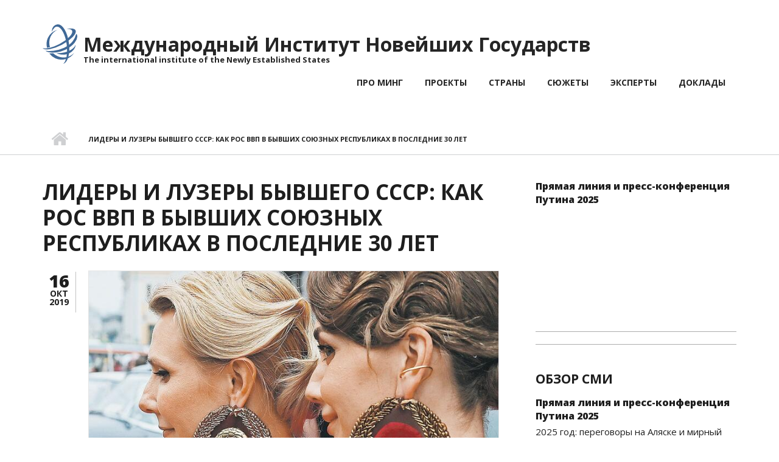

--- FILE ---
content_type: text/html; charset=utf-8
request_url: https://iines.org/node/4857
body_size: 15220
content:
<!DOCTYPE html>
<html lang="ru" dir="ltr"
  xmlns:content="http://purl.org/rss/1.0/modules/content/"
  xmlns:dc="http://purl.org/dc/terms/"
  xmlns:foaf="http://xmlns.com/foaf/0.1/"
  xmlns:rdfs="http://www.w3.org/2000/01/rdf-schema#"
  xmlns:sioc="http://rdfs.org/sioc/ns#"
  xmlns:sioct="http://rdfs.org/sioc/types#"
  xmlns:skos="http://www.w3.org/2004/02/skos/core#"
  xmlns:xsd="http://www.w3.org/2001/XMLSchema#">

<head profile="http://www.w3.org/1999/xhtml/vocab">
  <meta http-equiv="Content-Type" content="text/html; charset=utf-8" />
<meta name="MobileOptimized" content="width" />
<meta name="HandheldFriendly" content="true" />
<meta name="viewport" content="width=device-width, initial-scale=1" />
<link rel="shortcut icon" href="https://iines.org/sites/all/themes/iines/favicon.ico" type="image/vnd.microsoft.icon" />
<meta name="description" content="После роспуска Советского Союза прошло без малого 30 лет, и уже можно подводить итоги Страсти по СССР остались в прошлом, зато появилась статистика от Всемирного банка - как рос валовой внутренний продукт (ВВП) на душу населения в 15 бывших союзных республиках. Оказалось, скучная экономическая выкладка скрывает в себе немало политических тайн и раскладов. Мы разбили страны на" />
<meta name="generator" content="Drupal 7 (https://www.drupal.org)" />
<link rel="canonical" href="https://iines.org/node/4857" />
<link rel="shortlink" href="https://iines.org/node/4857" />
<meta property="og:site_name" content="Международный Институт Новейших Государств" />
<meta property="og:type" content="article" />
<meta property="og:url" content="https://iines.org/node/4857" />
<meta property="og:title" content="Лидеры и лузеры бывшего СССР: как рос ВВП в бывших союзных республиках в последние 30 лет" />
<meta property="og:description" content="После роспуска Советского Союза прошло без малого 30 лет, и уже можно подводить итоги Страсти по СССР остались в прошлом, зато появилась статистика от Всемирного банка - как рос валовой внутренний продукт (ВВП) на душу населения в 15 бывших союзных республиках. Оказалось, скучная экономическая выкладка скрывает в себе немало политических тайн и раскладов. Мы разбили страны на восемь условных групп и попросили прокомментировать график ВВП постсоветских стран директора Института новейших государств Алексея МАРТЫНОВА. Литва, Эстония, Латвия: лукавые лидеры" />
<meta property="og:updated_time" content="2019-10-16T19:12:17+03:00" />
<meta name="twitter:card" content="summary" />
<meta name="twitter:title" content="Лидеры и лузеры бывшего СССР: как рос ВВП в бывших союзных" />
<meta name="twitter:description" content="После роспуска Советского Союза прошло без малого 30 лет, и уже можно подводить итоги Страсти по СССР остались в прошлом, зато появилась статистика от Всемирного банка - как рос валовой внутренний" />
<meta property="article:published_time" content="2019-10-16T13:52:14+03:00" />
<meta property="article:modified_time" content="2019-10-16T19:12:17+03:00" />
  <title>Лидеры и лузеры бывшего СССР: как рос ВВП в бывших союзных республиках в последние 30 лет | Международный Институт Новейших Государств</title>
  <link type="text/css" rel="stylesheet" href="https://iines.org/sites/default/files/css/css_xE-rWrJf-fncB6ztZfd2huxqgxu4WO-qwma6Xer30m4.css" media="all" />
<link type="text/css" rel="stylesheet" href="https://iines.org/sites/default/files/css/css_xXkSL_zcgFJO_Xji1EYbZlorPUINFfA0Zv_DGwmtKjo.css" media="all" />
<link type="text/css" rel="stylesheet" href="https://iines.org/sites/default/files/css/css_eBgadWkIOEVVRJJLUtnzlXy_kSezn6JaW6i29TTboJk.css" media="all" />
<link type="text/css" rel="stylesheet" href="https://netdna.bootstrapcdn.com/font-awesome/4.0.3/css/font-awesome.css" media="all" />
<link type="text/css" rel="stylesheet" href="https://iines.org/sites/default/files/css/css_wddE_Nu1ksm50LxqTd3vC6Knrc6clsu0cL2EB3_Uxr0.css" media="all" />
<link type="text/css" rel="stylesheet" href="https://iines.org/sites/default/files/css/css_lrb56r04bU5cY3cy_Vw0vCBzx7lqHhUvWgb9RQWYcbg.css" media="all" />
<link type="text/css" rel="stylesheet" href="https://iines.org/sites/default/files/css/css_3k_iZuN610_BtxsbfCKM4VL57R7JZtTRp7cUQFQtXWA.css" media="all" />

<!--[if (IE 9)&(!IEMobile)]>
<link type="text/css" rel="stylesheet" href="https://iines.org/sites/all/themes/iines/ie9.css?stz0d3" media="all" />
<![endif]-->
<link type="text/css" rel="stylesheet" href="https://iines.org/sites/default/files/css/css_AbpHGcgLb-kRsJGnwFEktk7uzpZOCcBY74-YBdrKVGs.css" media="all" />

  <!-- HTML5 element support for IE6-8 -->
  <!--[if lt IE 9]>
    <script src="//html5shiv.googlecode.com/svn/trunk/html5.js"></script>
  <![endif]-->
  <script type="text/javascript" src="https://iines.org/sites/default/files/js/js_Pt6OpwTd6jcHLRIjrE-eSPLWMxWDkcyYrPTIrXDSON0.js"></script>
<script type="text/javascript" src="https://iines.org/sites/default/files/js/js__pCh-RNl0mtlcd4L2-IgewP4ChrRwMtdktw_ywCJgY0.js"></script>
<script type="text/javascript" src="https://iines.org/sites/all/themes/iines/js/magnific-popup/jquery.magnific-popup.js?stz0d3"></script>
<script type="text/javascript" src="https://iines.org/sites/default/files/js/js_sW6tjuz5FBZYhHQ30aOGMWq_4zc8dbf0VhvdeDFV1uI.js"></script>
<script type="text/javascript">
<!--//--><![CDATA[//><!--
jQuery(document).ready(function($) { 
		$(window).scroll(function() {
			if($(this).scrollTop() != 0) {
				$("#toTop").addClass("show");	
			} else {
				$("#toTop").removeClass("show");
			}
		});
		
		$("#toTop").click(function() {
			$("body,html").animate({scrollTop:0},800);
		});	
		
		});
//--><!]]>
</script>
<script type="text/javascript">
<!--//--><![CDATA[//><!--
jQuery(document).ready(function($) { 

	    var map;
	    var myLatlng;
	    var myZoom;
	    var marker;
		
		});
//--><!]]>
</script>
<script type="text/javascript" src="https://maps.googleapis.com/maps/api/js?v=3.exp&amp;sensor=false"></script>
<script type="text/javascript">
<!--//--><![CDATA[//><!--
jQuery(document).ready(function($) { 

		if ($("#map-canvas").length>0) {
		
			myLatlng = new google.maps.LatLng(Drupal.settings.iines['google_map_latitude'], Drupal.settings.iines['google_map_longitude']);
			myZoom = 13;
			
			function initialize() {
			
				var mapOptions = {
				zoom: myZoom,
				mapTypeId: google.maps.MapTypeId.ROADMAP,
				center: myLatlng,
				scrollwheel: false
				};
				
				map = new google.maps.Map(document.getElementById(Drupal.settings.iines['google_map_canvas']),mapOptions);
				
				marker = new google.maps.Marker({
				map:map,
				draggable:true,
				position: myLatlng
				});
				
				google.maps.event.addDomListener(window, "resize", function() {
				map.setCenter(myLatlng);
				});
		
			}
		
			google.maps.event.addDomListener(window, "load", initialize);
			
		}
		
		});
//--><!]]>
</script>
<script type="text/javascript">
<!--//--><![CDATA[//><!--
jQuery(document).ready(function($) { 

			var	headerTopHeight = $("#header-top").outerHeight(),
			headerHeight = $("#header").outerHeight();
			
			$(window).scroll(function() {
			if(($(this).scrollTop() > headerTopHeight+headerHeight) && ($(window).width() > 767)) {
				$("body").addClass("onscroll");
				if (($("#site-name").length > 0) && ($("#logo").length > 0)) {
					$(".onscroll #logo").addClass("hide");
				}

				if ($("#banner").length > 0) { 
 					$("#banner").css("marginTop", (headerHeight)+"px");
				} else if ($("#page-intro").length > 0) {
					$("#page-intro").css("marginTop", (headerHeight)+"px");
				} else {
					$("#page").css("marginTop", (headerHeight)+"px");
				}
			} else {
				$("body").removeClass("onscroll");
				$("#logo").removeClass("hide");
				$("#page,#banner,#page-intro").css("marginTop", (0)+"px");
			}
			});
		});
//--><!]]>
</script>
<script type="text/javascript" src="https://iines.org/sites/all/themes/iines/js/meanmenu/jquery.meanmenu.fork.js?stz0d3"></script>
<script type="text/javascript">
<!--//--><![CDATA[//><!--
jQuery(document).ready(function($) {

			$("#main-navigation .sf-menu, #main-navigation .content>ul.menu, #main-navigation ul.main-menu").wrap("<div class='meanmenu-wrapper'></div>");
			$("#main-navigation .meanmenu-wrapper").meanmenu({
				meanScreenWidth: "767",
				meanRemoveAttrs: true,
				meanMenuContainer: "#header-inside",
				meanMenuClose: ""
			});

			$("#header-top .sf-menu, #header-top .content>ul.menu").wrap("<div class='header-top-meanmenu-wrapper'></div>");
			$("#header-top .header-top-meanmenu-wrapper").meanmenu({
				meanScreenWidth: "767",
				meanRemoveAttrs: true,
				meanMenuContainer: "#header-top-inside",
				meanMenuClose: ""
			});

		});
//--><!]]>
</script>
<script type="text/javascript">
<!--//--><![CDATA[//><!--

        (function($) {
		Drupal.FieldGroup = Drupal.FieldGroup || {};
		Drupal.FieldGroup.Effects = Drupal.FieldGroup.Effects || {};

            Drupal.FieldGroup.Effects.processAccordion = {
              execute: function (context, settings, type) {
                $("div.field-group-accordion-wrapper", context).once("fieldgroup-effects", function () {
                  var wrapper = $(this);

                  wrapper.accordion({
                    heightStyle: "content",
                    autoHeight: true,
                    active: ".field-group-accordion-active",
                    collapsible: true,
                    changestart: function(event, ui) {
                      if ($(this).hasClass("effect-none")) {
                        ui.options.animated = false;
                      }
                      else {
                        ui.options.animated = "slide";
                      }
                    }
                  });
                });
              }
            }
	
    	})(jQuery);
//--><!]]>
</script>
<script type="text/javascript" src="https://iines.org/sites/default/files/js/js_6wIHzhA9Oy4CiMjnL3Z3mpSLzey2Wo_8DDxtYXoTYpQ.js"></script>
<script type="text/javascript" src="https://iines.org/sites/default/files/js/js_aXBYwmzKFkUmC0m56HKt5fJinzAhBEqZ9IugQGCfyvQ.js"></script>
<script type="text/javascript">
<!--//--><![CDATA[//><!--
jQuery.extend(Drupal.settings, {"basePath":"\/","pathPrefix":"","setHasJsCookie":0,"ajaxPageState":{"theme":"iines","theme_token":"4pDmeA2VkK7WOUpjL6a0SuJ2c15mhRhJtCPTB4HMOdA","js":{"0":1,"sites\/all\/modules\/jquery_update\/replace\/jquery\/1.12\/jquery.min.js":1,"misc\/jquery-extend-3.4.0.js":1,"misc\/jquery-html-prefilter-3.5.0-backport.js":1,"misc\/jquery.once.js":1,"misc\/drupal.js":1,"sites\/all\/modules\/jquery_update\/js\/jquery_browser.js":1,"public:\/\/languages\/ru_616hj990COUFnGpxsc1P-HxqmW5CDwwi1iZFXqgnlyQ.js":1,"sites\/all\/libraries\/colorbox\/jquery.colorbox-min.js":1,"sites\/all\/modules\/colorbox\/js\/colorbox.js":1,"sites\/all\/modules\/colorbox\/styles\/default\/colorbox_style.js":1,"sites\/all\/themes\/iines\/js\/magnific-popup\/jquery.magnific-popup.js":1,"sites\/all\/themes\/iines\/bootstrap\/js\/bootstrap.min.js":1,"1":1,"2":1,"https:\/\/maps.googleapis.com\/maps\/api\/js?v=3.exp\u0026sensor=false":1,"3":1,"4":1,"sites\/all\/themes\/iines\/js\/meanmenu\/jquery.meanmenu.fork.js":1,"5":1,"6":1,"sites\/all\/libraries\/superfish\/jquery.hoverIntent.minified.js":1,"sites\/all\/libraries\/superfish\/supposition.js":1,"sites\/all\/libraries\/superfish\/superfish.js":1,"sites\/all\/libraries\/superfish\/supersubs.js":1,"sites\/all\/modules\/superfish\/superfish.js":1,"sites\/all\/themes\/iines\/js\/flexslider\/jquery.flexslider.js":1,"sites\/all\/themes\/iines\/js\/social-likes.min.js":1},"css":{"modules\/system\/system.base.css":1,"modules\/system\/system.menus.css":1,"modules\/system\/system.messages.css":1,"modules\/system\/system.theme.css":1,"modules\/field\/theme\/field.css":1,"modules\/node\/node.css":1,"modules\/poll\/poll.css":1,"modules\/user\/user.css":1,"sites\/all\/modules\/youtube\/css\/youtube.css":1,"sites\/all\/modules\/views\/css\/views.css":1,"sites\/all\/modules\/colorbox\/styles\/default\/colorbox_style.css":1,"sites\/all\/modules\/ctools\/css\/ctools.css":1,"sites\/all\/themes\/iines\/js\/magnific-popup\/magnific-popup.css":1,"http:\/\/netdna.bootstrapcdn.com\/font-awesome\/4.0.3\/css\/font-awesome.css":1,"sites\/all\/themes\/iines\/js\/meanmenu\/meanmenu.css":1,"sites\/all\/libraries\/superfish\/css\/superfish.css":1,"sites\/all\/themes\/iines\/bootstrap\/css\/bootstrap.css":1,"sites\/all\/themes\/iines\/js\/flexslider\/flexslider.css":1,"sites\/all\/themes\/iines\/social-likes.css":1,"sites\/all\/themes\/iines\/style.css":1,"sites\/all\/themes\/iines\/style-blue.css":1,"sites\/all\/themes\/iines\/fonts\/http\/opensans-font.css":1,"sites\/all\/themes\/iines\/ie9.css":1,"sites\/all\/themes\/iines\/local.css":1}},"colorbox":{"opacity":"0.85","current":"{current} \u0438\u0437 {total}","previous":"\u00ab \u041f\u0440\u0435\u0434\u044b\u0434\u0443\u0449\u0438\u0439","next":"\u0421\u043b\u0435\u0434\u0443\u044e\u0449\u0438\u0439 \u00bb","close":"\u0417\u0430\u043a\u0440\u044b\u0442\u044c","maxWidth":"98%","maxHeight":"98%","fixed":true,"mobiledetect":true,"mobiledevicewidth":"480px","file_public_path":"\/sites\/default\/files","specificPagesDefaultValue":"admin*\nimagebrowser*\nimg_assist*\nimce*\nnode\/add\/*\nnode\/*\/edit\nprint\/*\nprintpdf\/*\nsystem\/ajax\nsystem\/ajax\/*"},"superfish":{"1":{"id":"1","sf":{"animation":{"opacity":"show"},"speed":"fast","autoArrows":false,"dropShadows":false},"plugins":{"supposition":true,"supersubs":{"minWidth":"15"}}}},"iines":{"google_map_latitude":"40.726576","google_map_longitude":"-74.046822","google_map_canvas":"map-canvas"}});
//--><!]]>
</script>
</head>
<body class="html not-front not-logged-in one-sidebar sidebar-second page-node page-node- page-node-4857 node-type-article no-banner sff-1 slff-1 hff-1 pff-1 form-style-1" >
  <div id="skip-link">
    <a href="#main-content" class="element-invisible element-focusable">Перейти к основному содержанию</a>
  </div>
    <div id="toTop"><i class="fa fa-angle-up"></i></div>


<!-- #header -->
<header id="header"  role="banner" class="clearfix">
    <div class="container">

        <!-- #header-inside -->
        <div id="header-inside" class="clearfix">
            <div class="row">

                <div class="col-md-12">
                    <!-- #header-inside-left -->
                    <div id="header-inside-left" class="clearfix">

                                        <div id="logo">
                    <a href="/" title="Главная" rel="home"> <img src="https://iines.org/sites/all/themes/iines/logo.png" alt="Главная" /> </a>
                    </div>
                    
                                        <div id="site-name">
                    <a href="/" title="Главная">Международный Институт Новейших Государств</a>
                    </div>
                    
                                        <div id="site-slogan">
                    The international institute of the Newly Established States                    </div>
                    
                    
                    </div>
                    <!-- EOF:#header-inside-left -->
                </div>
                <div class="col-md-12">
                    <!-- #header-inside-right -->
                    <div id="header-inside-right" class="clearfix">

                        <!-- #main-navigation -->
                        <div id="main-navigation" class="clearfix">
                            <nav role="navigation">
                                                                  <div class="region region-navigation">
    <div id="block-superfish-1" class="block block-superfish clearfix">

    
  <div class="content">
    <ul  id="superfish-1" class="menu sf-menu sf-main-menu sf-horizontal sf-style-none sf-total-items-6 sf-parent-items-0 sf-single-items-6"><li id="menu-360-1" class="first odd sf-item-1 sf-depth-1 sf-no-children"><a href="/about" class="sf-depth-1">Про МИНГ</a></li><li id="menu-363-1" class="middle even sf-item-2 sf-depth-1 sf-no-children"><a href="/projects" title="А 
Авторская программа Алексея Мартынова &quot;В теме&quot; на канале Москва - 24" class="sf-depth-1">Проекты</a></li><li id="menu-362-1" class="middle odd sf-item-3 sf-depth-1 sf-no-children"><a href="/countries" class="sf-depth-1">Страны</a></li><li id="menu-364-1" class="middle even sf-item-4 sf-depth-1 sf-no-children"><a href="/subjects" class="sf-depth-1">Сюжеты</a></li><li id="menu-361-1" class="middle odd sf-item-5 sf-depth-1 sf-no-children"><a href="/experts" class="sf-depth-1">Эксперты</a></li><li id="menu-542-1" class="last even sf-item-6 sf-depth-1 sf-no-children"><a href="/reports" title="" class="sf-depth-1">Доклады</a></li></ul>  </div>
</div>
  </div>
                                                            </nav>
                        </div>
                        <!-- EOF: #main-navigation -->

                    </div>
                    <!-- EOF:#header-inside-right -->
                </div>
            </div>
        </div>
        <!-- EOF: #header-inside -->

    </div>
</header>
<!-- EOF: #header -->


<div id="page-intro" class="clearfix"> <div id="page-intro-inside" class="clearfix internal-banner no-internal-banner-image"><div class="container"><div class="row"><div class="col-md-12">
	            <div id="breadcrumb" class="clearfix"><div id="breadcrumb-inside" class="clearfix"><div><a href="/">Главная</a> <span class="breadcrumb-separator"></span>Лидеры и лузеры бывшего СССР: как рос ВВП в бывших союзных республиках в последние 30 лет</div></div></div></div></div></div></div></div>
<!-- #page -->
<div id="page" class="clearfix">

    <!-- #messages-console -->
        <!-- EOF: #messages-console -->

    
    <!-- #main-content -->
    <div id="main-content">
        <div class="container">

            <div class="row">

                
                <section class="col-md-8">

                    <!-- #promoted -->
                                        <!-- EOF: #promoted -->

                    <!-- #main -->
                    <div id="main" class="clearfix">

                                                <h1 class="title" id="page-title">Лидеры и лузеры бывшего СССР: как рос ВВП в бывших союзных республиках в последние 30 лет</h1>                        
                        <!-- #tabs -->
                                                    <div class="tabs">
                                                        </div>
                                                <!-- EOF: #tabs -->

                        
                        <!-- #action links -->
                                                <!-- EOF: #action links -->

                                                  <div class="region region-content">
    <div id="block-system-main" class="block block-system clearfix">

    
  <div class="content">
    <article id="node-4857" class="node node-article node-promoted clearfix node-ii" about="/node/4857" typeof="sioc:Item foaf:Document">
        <div class="post-submitted-info">

                <div class="submitted-date">
                                        <div class="day">16</div>
          <div class="month">окт</div>
          <div class="year">2019</div>
        </div>
                    </div>
          <div class="node-main-content custom-width clearfix">
            <header>
                  <span property="dc:title" content="Лидеры и лузеры бывшего СССР: как рос ВВП в бывших союзных республиках в последние 30 лет" class="rdf-meta element-hidden"></span>
    </header>
    
    <div class="content">
      


<div class="images-container clearfix">

    <div class="image-preview">
    <div class="overlayed large plus">
        <a class="image-popup" href="https://iines.org/sites/default/files/images/article/2019/10/4857/inx960x640.jpg" title="">
            <img src="https://iines.org/sites/default/files/styles/large/public/images/article/2019/10/4857/inx960x640.jpg?itok=bt-a_sOn" alt="" title=""/>
        </a>
    </div>
    
    
    </div>

	  
    
    
</div>  

<div class="field field-name-body field-type-text-with-summary field-label-hidden"><div class="field-items"><div class="field-item even" property="content:encoded"><p>После роспуска Советского Союза прошло без малого 30 лет, и уже можно подводить итоги</p>
<p>Страсти по СССР остались в прошлом, зато появилась статистика от Всемирного банка - как рос валовой внутренний продукт (ВВП) на душу населения в 15 бывших союзных республиках. Оказалось, скучная экономическая выкладка скрывает в себе немало политических тайн и раскладов.</p>
<p>Мы разбили страны на восемь условных групп и попросили прокомментировать график ВВП постсоветских стран директора Института новейших государств Алексея МАРТЫНОВА.</p>
<p>Литва, Эстония, Латвия: лукавые лидеры</p>
<p>- Колебания там не сильно высокие, нет взрывного роста ВВП на душу населения. Но в Прибалтике в последнее время резко сокращается численность этих душ. Идет серьезный отток населения. Все советское экономическое наследство разорено. Экономика - кредиты, перекредиты, «движение денег по счетам» и сфера услуг. Скажем, из Латвии отток более интенсивный (в 2018 году население сократилось на 7,5%), из Эстонии - менее (в 2019 году население выросло на 5 тысяч человек - на уровне статистической погрешности). Например, во всей Эстонии население в четыре раза меньше, чем в соседнем Петербурге, - 1,3 миллиона человек. А за последние годы уехали 100 тысяч специалистов. Численность людей сокращается, но эти страны, будучи лимитрофами* ЕС, такими «витринами капитализма» и «передовиками капиталистического производства на постсоветском пространстве», получают за это плату от евробюрократов. В последние пять лет по 3,5 миллиарда евро дотаций в год на всех получали три прибалтийские республики (по данным Евростата). Для сравнения, годовой бюджет Латвии - всего 8 миллиардов евро.</p>
<p>Эта история с дотациями продолжалась 20 лет, затем вливания стали снижаться - некому стало демонстрировать преимущества капитализма, а также нагнетать русофобию. Сейчас появились другие страны-русофобы. Прибалтика потеряла свою «промысловую ценность», уровень жизни начал снижаться - начался исход. Темпы оттока населения пока опережают размеры дотаций - ЕС инертная структура. И получается, судя по этим лукавым цифрам, что уровень жизни выше, чем в России. И еще не стоит забывать - одна из причин благосостояния Прибалтики - экономические связи с Россией, которые по-прежнему работают.</p>
<p>Россия, Казахстан, Белоруссия: реальные лидеры</p>
<p>- Вполне реальные, рабочие показатели. У нас действительно одинаковое ощущение уровня жизни в этих трех странах. Мы - ядро интеграции на постсоветском пространстве. Единственное, из Белоруссии есть отток молодежи в сторону Польши через гранты на бесплатное образование. Для Белоруссии это болезненно. А вот в Казахстане такого нет - студенты учатся по всему миру, но возвращаются домой.</p>
<p>В двух странах из этой тройки - России и Казахстане - есть природные ресурсы, в Белоруссии - почти нет. Она удержалась за счет интеграционных процессов и взамен получила приоритетное положение. Цены на энергоносители, транзит. Конечно, это всегда предмет споров со стороны Минска. При этом ни Казахстан, который публично декларирует свой путь развития, ни Белоруссия никогда не ставили под сомнения первоочередную важность отношений с Россией. Что на уровне правительств, что на уровне народов.</p>
<p>Туркменистан: последний среди первых</p>
<p>- Самая информационно-закрытая страна на постсоветском пространстве. Жестко управляемая, очень богатая природными ресурсами. В 2018 году республика экспортировала нефти и газа на 9 миллиардов долларов и почти два миллиарда получила за продукты нефтепереработки. Экспорт углеводородов позволяет Туркмении жить как она хочет.</p>
<p>Азербайджан: назревающее «каспийское чудо»</p>
<p>- В стране, кроме добычи нефти, развита нефтехимия. При этом он очень динамично развивается. После прошлого падения цен на нефть в Азербайджане серьезно подошли к диверсификации экономики, и с помощью иностранных инвесторов, из Турции в том числе, удалось в короткий срок еще больше развить нефтепереработку. Азербайджан экспортирует нефти и газа на 14 миллиардов долларов, а еще на 1,5 миллиарда - нефтепереработка, медикаменты, металлопрокат и даже автомобили. Тренд развития - восходящий. При этом Азербайджан имеет прекрасные отношения с Россией, и это тоже дает им возможности для развития. Даже несмотря на то, что Азербайджан по-прежнему в состоянии войны с Арменией.</p>
<p>Грузия, Армения, Украина: «Страны-Революционеры»</p>
<p>- Армения могла бы выйти из блока аутсайдеров, хотя ситуация в экономике сложная. Активное и полноценное участие в ОДКБ и ЕАЭС - дало серьезный экономический эффект в 2016 - 2017 годах, экспорт вырос на 2,5 млрд долларов. Но весной 2018 года армянам зачем-то понадобился государственный переворот. Нелогичный и бессмысленный. Развитие после переворота замедлилось и свелось к нолю. Импорт в 2018 году - 4,9 млрд долларов, экспорт - 2,4 млрд.</p>
<p>С Грузией все по-прежнему ясно. Стоит вспомнить летний демарш, когда грузины своими руками уничтожили туризм из России и получили многомиллионные убытки. Русофобия оказалась очень дорогим занятием. И для тех, кто ее создает, и для тех, кто эту русофобию покупает. Грузии, как и Прибалтике, русофобию оплачивают, но не полностью. Украина, некогда самая богатая республика СССР, на последнем месте в этой тройке по всем вышеперечисленным причинам плюс русофобия усугубляется войной, политической нестабильностью, массовым оттоком трудоспособного населения.</p>
<p>Узбекистан: «все будет хорошо»?</p>
<p>- Сейчас страна меняет курс - внутренний и внешний. Новый вектор - интеграция в постсоветское пространство - движение к России. Последний шаг - недавнее заявление о вступлении Узбекистана в ЕАЭС. Сейчас ведутся переговоры об участии в ряде межгосударственных проектов в рамках ЕАЭС, связанных с энергетикой, например. Я думаю, Узбекистан сильно изменит свои позиции в подобных графиках. На примере Узбекистана видно, что Россия на постсоветском пространстве становится не просто ядром притяжения, а гарантом безопасного развития. А это важнейший фактор в современном мире.</p>
<p>Молдавия: друг России на задворках Румынии</p>
<p>- Страна раздираема политическими страстями при абсолютно безответственной элите, которая на 90% состоит из граждан соседней страны - Румынии. 60% прошлого состава парламента имели румынские паспорта. Все судьи Конституционного суда на 100% имели румынский паспорт. С другой стороны, народ, который хорошо говорит по-русски, думает по-русски и работает в России. Треть населения страны - русскоязычные, две трети - русско-культурные. Не случайно там, как ответ на «румынизацию», появилось Приднестровье. Нерешаемое противоречие, раздирающее страну. Как пример - родовое село пророссийского президента Молдавии Додона на сельском сходе решило «уйти» в Румынию. В нынешних условиях принципиально что-то изменить в Молдавии невозможно. При этом в Молдавии есть все для неплохой жизни - удобная география и небольшая территория, которая кормит сама себя. Немного людей - 3,5 миллиона. Правда, почти половина населения - в отъезде на заработках. В Европе или в России.</p>
<p>Киргизия и Таджикистан: первые с конца</p>
<p>- Эти республики никогда не блистали экономически, даже в СССР. Но посмотрите, какие внутренние противоречия раздирают ту же Киргизию, где арестован бывший президент! Где случились уже две «цветные революции». И как следствие - массовый отток трудоспособного населения. Сложные отношения с Россией - если присмотреться, хотя страна и член ЕАЭС. Есть конфликт и с Казахстаном - он сопротивляется миграционным потокам со стороны Киргизии. У Таджикистана те же проблемы. Перенаселенность и низкая занятость. В итоге многие на заработках в России.</p>
<p>И Киргизия, и Таджикистан могли бы получить экономический эффект, более глубоко участвуя в интеграционных программах… Но они лавируют между Россией и внешними игроками. Как им кажется, с такой «восточной хитростью» пытаются получать со всех. Но, результат неутешительный. Более того, таджики и киргизы умудрились проиграть даже в конкурентной борьбе на рынке труда мигрантов в России узбекам. Миграция дело такое - приехать может кто угодно, но хорошую работу найдет не каждый. У узбеков оказалась выше квалификация.</p>
<p>ВМЕСТО ПОСЛЕСЛОВИЯ</p>
<p>Все страны, которые остались в орбите России или вошли в урезанный вариант «пост-СССР», демонстрируют развитие и приемлемый уровень жизни. Время показало, что «Большая Россия» - не расчленяемое пространство. За 28 лет страны, которые пожили самостоятельно, это поняли. И сделали выводы, судя по интеграционным процессам, в которых участвует половина республик бывшего СССР. Русофобия и конфликты с Россией обходятся очень дорого.</p>
<p>* Лимитрофы - государства, образовавшиеся после распада Российской империи, а позднее - СССР.</p>
<p>ВОПРОС ДНЯ</p>
<p>А лично вы что проиграли и что выиграли после развала СССР?</p>
<p>Михаил РЕМИЗОВ, президент Института национальной стратегии:</p>
<p>- Развал СССР - это социальная катастрофа, многие потеряли в уровне жизни: инженеры, врачи, ученые стали работать челноками и считать копейки. А главное - русские стали самым разделенным народом на веками осваиваемых ими же землях. Коммунизм-то не жалко, его идеи умерли перед развалом СССР...</p>
<p>Александр ДЮКОВ, историк:</p>
<p>- На момент развала СССР я был школьником, ничего особо не имел - а значит, и не потерял. Потеряли мои родители, бившиеся в 90-х за выживание. Оказаться на их месте я бы не хотел. Плюсы тоже вижу. Но почему нельзя было достигнуть их без таких катастроф?</p>
<p>Алексей ЧАДАЕВ, директор Института развития парламентаризма:</p>
<p>- Нельзя не признать, что в СССР нагрузка по содержанию национальных окраин на русское ядро была очень тяжелой, и то, что ее стало поменьше, наверное, многим по душе. Но это логика склоки, дележки, которая мне не близка. Я до сих пор считаю себя советским человеком.</p>
<p>Виктор АЛКСНИС, экс-депутат Госдумы:</p>
<p>- В СССР я мог своих детей отпустить гулять на улицу, не испытывая никакого беспокойства, а сегодня это невозможно. Да, исчезли очереди в магазинах и на прилавках 20 сортов колбасы. Но, когда я вижу пенсионеров, копающихся в мусорных контейнерах, мне не по себе.</p>
<p>Андрей БАБИЦКИЙ, журналист, политолог:</p>
<p>- Лично я выиграл профессию. Журналистика в СССР была скована цензурой, которой сегодня нет. Ну почти нет. А проиграл я чувство великой страны.</p>
<p>Юрий ЛОЗА, артист:</p>
<p>- У меня ужалась карта гастролей. Увы, все сообщества однажды начинают винить руководство во всех грехах, что ведет к развалу. Это и произошло с СССР. К 1991 году каждый на кухне называл свою родину совком.</p>
<p>Дмитрий «Гоблин» ПУЧКОВ, переводчик фильмов:</p>
<p>- Как и все - проиграл Родину. Взамен получил материальное благосостояние.</p>
<p>Инга ИЛЬМ, актриса:</p>
<p>- Сегодня, как никогда нам нужно быть едиными, оставаться большим пространством. В дни когда санкции включаются по щелчку, войны начинаются и заканчиваются по желанию левой пятки, мы должны держаться вместе. У нас общая история. И мы ведь уже и поругались сто раз и перебесились по отдельности. Хватит. Давайте вместе! Почему у Европы есть свой союз, а наш бездействует? Введем общую для наших стран валюту. Шучу. Но вспоминаю детский рассказ Толстого, про братьев да веник. Когда призывает он сыновей удалых своих и говорит самое большое наследство дам, тому кто веник переломит. Никто не смог. Старик взял и переломил его по веточке. Я думаю: все мы проиграли. У каждого из нас стало меньше чем было.</p>
<p><a href="https://www.kp.ru/daily/27042/4107418/?fbclid=IwAR3mUIjn5Jb3L8GuyMJLezBOqoZgyqGoVE2PsndNUSwAKL1NW0q0EhfN7Is">https://www.kp.ru/daily/27042/4107418/?fbclid=IwAR3mUIjn5Jb3L8GuyMJLezBO...</a></p>
</div></div></div><div class="field field-name-field-experts field-type-taxonomy-term-reference field-label-inline clearfix"><div class="field-label">Эксперты:&nbsp;</div><div class="field-items"><div class="field-item even"><a href="/taxonomy/term/511" typeof="skos:Concept" property="rdfs:label skos:prefLabel" datatype="">Алексей МАРТЫНОВ</a></div><div class="field-item odd"><a href="/taxonomy/term/3322" typeof="skos:Concept" property="rdfs:label skos:prefLabel" datatype="">Дмитрий СТЕШИН</a></div></div></div><div class="field field-name-field-projects field-type-taxonomy-term-reference field-label-inline clearfix"><div class="field-label">Проекты:&nbsp;</div><div class="field-items"><div class="field-item even"><a href="/taxonomy/term/391" typeof="skos:Concept" property="rdfs:label skos:prefLabel" datatype="">Исследовательские центры</a></div></div></div><div class="field field-name-field-tags field-type-taxonomy-term-reference field-label-inline clearfix"><div class="field-label">Сюжеты:&nbsp;</div><div class="field-items"><div class="field-item even"><a href="/taxonomy/term/416" typeof="skos:Concept" property="rdfs:label skos:prefLabel" datatype="">Новейшие государства мира</a></div></div></div>    </div>

    
    <div class="social-likes social-likes_single" data-single-title="Поделиться">
  <!-- <div class="facebook" title="Поделиться ссылкой на Фейсбуке">Facebook</div> -->
  <div class="twitter" title="Поделиться ссылкой в Твиттере">Twitter</div>
  <div class="odnoklassniki" title="Поделиться ссылкой в Одноклассниках">Одноклассники</div>
  <div class="vkontakte" title="Поделиться ссылкой во Вконтакте">Вконтакте</div>
  <div class="mailru" title="Поделиться ссылкой в Моём мире">Мой мир</div>
  <div class="plusone" title="Поделиться ссылкой в Гугл-плюсе">Google+</div>
</div>
    
      </div>

</article>
  </div>
</div>
  </div>
                                                
                    </div>
                    <!-- EOF:#main -->

                </section>

                                <aside class="col-md-4 fix-sidebar-second">
                    <!--#sidebar-->
                    <section id="sidebar-second" class="sidebar clearfix">
                      <div class="region region-sidebar-second">
    <div id="block-views-video-block-block" class="block block-views clearfix">

    
  <div class="content">
    <div class="view view-video-block view-id-video_block view-display-id-block view-dom-id-47dd1895f3d473aeeda775899dd7d0d4">
        
  
  
      <div class="view-content">
        <div class="views-row views-row-1 views-row-odd views-row-first views-row-last">
      
  <div class="views-field views-field-title">        <span class="field-content"><a href="/node/7030">Прямая линия и пресс-конференция Путина 2025 </a></span>  </div>  
  <div class="views-field views-field-field-youtube">        <div class="field-content"><div class="youtube-container--responsive"><iframe  id="youtube-field-player" class="youtube-field-player" width="100%" height="100%" src="https://www.youtube.com/embed/E8PihExTr_k?rel=0&amp;modestbranding=1&amp;wmode=opaque&amp;iv_load_policy=3" title="Embedded video for Прямая линия и пресс-конференция Путина 2025 " frameborder="0" allowfullscreen="" allow="autoplay; fullscreen"><a href="https://www.youtube.com/embed/E8PihExTr_k?rel=0&amp;modestbranding=1&amp;wmode=opaque&amp;iv_load_policy=3">Embedded video for Прямая линия и пресс-конференция Путина 2025 </a></iframe></div></div>  </div>  </div>
    </div>
  
  
  
  
  
  
</div>  </div>
</div>
<div id="block-views-smi-block-block" class="block block-views clearfix">

    <h2 class="title">Обзор СМИ</h2>
  
  <div class="content">
    <div class="view view-smi-block view-id-smi_block view-display-id-block view-dom-id-7a691bed1c4a6d5c4d9e64f5552fd67c">
        
  
  
      <div class="view-content">
        <div class="views-row views-row-1 views-row-odd views-row-first">
      
  <div class="views-field views-field-title">        <span class="field-content"><a href="/node/7030">Прямая линия и пресс-конференция Путина 2025 </a></span>  </div>  
  <div class="views-field views-field-body">        <div class="field-content"><p>2025 год: переговоры на Аляске и мирный план, новые санкции Запада против России, коррупционный скандал в Украине. 19 декабря президент России будет отвечать на вопросы журналистов и граждан страны. Как и в прошлом году, прямая линия будет совмещена с пресс-конференцией.</p></div>  </div>  </div>
  <div class="views-row views-row-2 views-row-even">
      
  <div class="views-field views-field-title">        <span class="field-content"><a href="/node/7021">Германия отозвала своего посла из Грузии </a></span>  </div>  
  <div class="views-field views-field-body">        <div class="field-content"><p>Германии отозвала своего посла в Тбилиси Эрнста Петера Фишера для консультаций из-за обвинений со стороны грузинских властей во вмешательстве. Об этом сообщили в МИД ФРГ.</p></div>  </div>  </div>
  <div class="views-row views-row-3 views-row-odd">
      
  <div class="views-field views-field-title">        <span class="field-content"><a href="/node/7020">В Чехии признали европейские силы ПВО самым слабым звеном в НАТО </a></span>  </div>  
  <div class="views-field views-field-body">        <div class="field-content"><p>Европейская противовоздушная оборона по-прежнему остается одним из самых слабых звеньев в оборонном потенциале НАТО. Об этом заявили чешские аналитиков по безопасности, которых опросило информационное агентство ČTK.</p></div>  </div>  </div>
  <div class="views-row views-row-4 views-row-even">
      
  <div class="views-field views-field-title">        <span class="field-content"><a href="/node/7019">Владимир Путин ответил на вопросы журналистов</a></span>  </div>  
  <div class="views-field views-field-body">        <div class="field-content"><p>Начну с двусторонних отношений. Таджикистан – важный для нас партнёр, в целом важный и в Средней Азии важный. Важность его заключается в том, что он находится на рубежах СНГ, это южное подбрюшье СНГ.</p></div>  </div>  </div>
  <div class="views-row views-row-5 views-row-odd">
      
  <div class="views-field views-field-title">        <span class="field-content"><a href="/node/6995">Интервью С.Лаврова для образовательного медиапроекта «Ньюм ТАСС», Москва, 9 апреля 2025 года</a></span>  </div>  
  <div class="views-field views-field-body">        <div class="field-content"><p>Интервью Министра иностранных дел Российской Федерации С.В.Лаврова для образовательного медиапроекта «Ньюм ТАСС», Москва, 9 апреля 2025 года</p></div>  </div>  </div>
  <div class="views-row views-row-6 views-row-even views-row-last">
      
  <div class="views-field views-field-title">        <span class="field-content"><a href="/node/6986">«Почему не поднялась Гагаузия»: публицист Жосу про ущербность политики за деньги </a></span>  </div>  
  <div class="views-field views-field-body">        <div class="field-content"><p>Гегелю принадлежит фраза: «История повторяется дважды: первый раз в виде трагедии, второй — в виде фарса».</p></div>  </div>  </div>
    </div>
  
  
  
  
  
  
</div>  </div>
</div>
  </div>
                    </section>
                    <!--EOF:#sidebar-->
                </aside>
                
            </div>

        </div>
    </div>
    <!-- EOF:#main-content -->

</div>
<!-- EOF: #page -->




  <script type="text/javascript">
<!--//--><![CDATA[//><!--

    jQuery(document).ready(function($) {
        $(window).load(function() {

			$(".image-popup").magnificPopup({
			type:"image",
			removalDelay: 300,
			mainClass: "mfp-fade",
			gallery: {
			enabled: true, // set to true to enable gallery
			}
			});

        });
    });
//--><!]]>
</script>
<script defer src="https://static.cloudflareinsights.com/beacon.min.js/vcd15cbe7772f49c399c6a5babf22c1241717689176015" integrity="sha512-ZpsOmlRQV6y907TI0dKBHq9Md29nnaEIPlkf84rnaERnq6zvWvPUqr2ft8M1aS28oN72PdrCzSjY4U6VaAw1EQ==" data-cf-beacon='{"version":"2024.11.0","token":"ec9ea2e5dc5e402794266f6d6fbfe89c","r":1,"server_timing":{"name":{"cfCacheStatus":true,"cfEdge":true,"cfExtPri":true,"cfL4":true,"cfOrigin":true,"cfSpeedBrain":true},"location_startswith":null}}' crossorigin="anonymous"></script>
</body>
</html>
